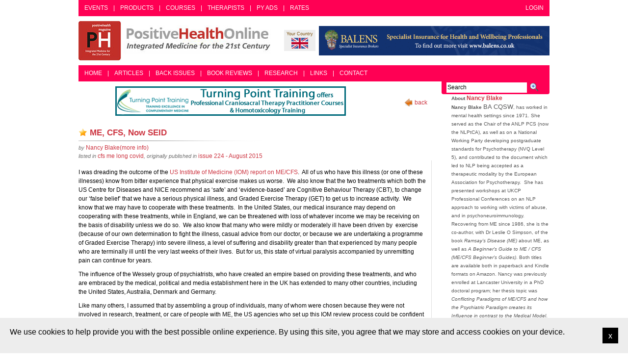

--- FILE ---
content_type: text/html; charset=UTF-8
request_url: http://www.positivehealth.com/article/cfs-me-long-covid/me-cfs-now-seid
body_size: 10814
content:
<!DOCTYPE html PUBLIC "-//W3C//DTD XHTML 1.0 Transitional//EN" "http://www.w3.org/TR/xhtml1/DTD/xhtml1-transitional.dtd">
<html xmlns="http://www.w3.org/1999/xhtml" >
<head>
    <meta http-equiv="Content-Type" content="text/html; charset=utf-8" />
    <meta name="viewport" content="width=device-width, initial-scale=1">
    <link rel="shortcut icon" href="/favicon.ico" type="image/x-icon">
    <link rel="icon" href="/favicon.ico" type="image/x-icon">
    <title>Positive Health Online | Article - ME, CFS, Now SEID</title>
    <link href="/favicon.ico" type="image/x-icon" rel="icon" /><link href="/favicon.ico" type="image/x-icon" rel="shortcut icon" />
<meta name="title" content="ME, CFS, Now SEID" /><meta name="keywords" content="self-help, psychotherapy, depression, immune system, me, cfs"/>
<meta name="description" content="I was dreading the outcome of the US Institute of Medicine (IOM) report on ME/CFS.  All of us who have this illness (or one of these illnesses) know from bitter experience that physical exercise makes us worse."/>
    <!--[if IE 7]> <link href="/css/ie7.css" rel="stylesheet" type="text/css"> <![endif]-->
 <script type="text/javascript">
//<![CDATA[
var cfg = {"cfg":{"path_relative":"\/","path_absolute":"http:\/\/www.positivehealth.com\/"}}
//]]>
</script><link rel="stylesheet" type="text/css" href="/css/afc72b1e13d6174ed4b31c0ceef1c100_1608372905.css" />
	<script type="text/javascript" src="/js/f197531864e6053303f75d492a79c4cb_1453043234.js"></script>    
    <link type="text/css" rel="stylesheet" href="/css/carousel.css">
    <script src="/js/libs/bootstrap-transition.js"></script>
    <script src="/js/libs/bootstrap-tooltip.js"></script>
    <script src="/js/libs/bootstrap-popover.js"></script>
    <script src="/js/libs/bootstrap-carousel.js"></script>
    <script src="/js/libs/application.js"></script>
</head>
<body>
<div id="main">
    <a id="top"></a>
    <!-- TOP MENU -->
    <div class="menu-bar-container">
        <div class="menu-bar top-menu-bar">
            <ul style="float: right;">
                <li>
                    <a href="/users/login" title="Login">Login</a>                </li>
            </ul>
            <ul>
                <li><a href="/events" title="Events">Events</a></li>
                <li>|</li>
                <li><a href="/products" title="Products">Products</a></li>
                <li>|</li>
                <li><a href="/courses" title="Courses">Courses</a></li>
                <li>|</li>
                <li><a href="/therapists" title="Therapist">Therapists</a></li>
                <li>|</li>
                <li><a href="/pyads" title="PY Adverts">PY Ads</a></li>
                <li>|</li>
                <li><a href="/ratecard/" title="Rate Card">Rates</a></li>
            </ul>
        </div>
    </div>
    <!-- / TOP MENU -->
    <!--HEADER START-->
    <div id="header">
        <h1><a href="/">Positive Health Online</a></h1>
        <div class="head-right">
            <div class="h-right-row">
                    <div class="current-country">
        <p>Your Country</p>
        <p><img src="/img/flags/uk.gif" alt="" /></p>
    </div>
                    <div class="banners">
        <ul class="js-rotator-image banner">
                            <li data-time="12000" class="{time: '12000', bbadid: '66'}"><a href="/banner_views/add/aWQ9NjYmdXJsPWh0dHAlMjUzQSUyNTJGJTI1MkZ3d3cuYmFsZW5zLmNvLnVr" target="_blank" rel="nofollow"><img src="/img/original/BannerAvatar/2148.50367fa908013fae0a7f1a171543ef92.jpg" class="" alt="[Image: http://www.balens.co.uk]" title="http://www.balens.co.uk" width="470" height="60" /></a></li>
            
                            <li data-time="12000" class="{time: '12000', bbadid: '86'}"><a href="/banner_views/add/aWQ9ODYmdXJsPWh0dHAlMjUzQSUyNTJGJTI1MkZ3d3cuYWJ1bmRhbmNlYW5kaGVhbHRoLmNvLnVr" target="_blank" rel="nofollow"><img src="/img/original/BannerAvatar/2836.df7d2315253110ff5b3a566f94871f99.jpg" class="" alt="[Image: http://www.abundanceandhealth.co.uk]" title="http://www.abundanceandhealth.co.uk" width="470" height="60" /></a></li>
            
                            <li data-time="12000" class="{time: '12000', bbadid: '57'}"><a href="/banner_views/add/aWQ9NTcmdXJsPWh0dHAlMjUzQSUyNTJGJTI1MkZ3d3cuZHJzZ29vZG1hbi5jb20lMjUyRmJvb2tzLWdvb2RtYW4lMjUyRjUyLW51dHJpdGlvbi1hbmQtY2FuY2Vy" target="_blank" rel="nofollow"><img src="/img/original/BannerAvatar/1859.1296090fd8385e7ceff51c8011559097.jpg" class="" alt="[Image: http://www.drsgoodman.com/books-goodman/52-nutrition-and-cancer]" title="http://www.drsgoodman.com/books-goodman/52-nutrition-and-cancer" width="470" height="60" /></a></li>
            
                    </ul>
    </div>
            </div>
        </div>
        <div class="clr"></div>
    </div>
    <div class="clr"></div>
    <!--HEADER END-->

    <!-- LOWER MENU -->
    <div class="menu-bar-container">
        <div class="menu-bar lower-menu-bar">
            <ul>
                <li><a href="/" title="Home">Home</a></li>
                <li>|</li>
                <li><a href="/articles" title="Articles">Articles</a></li>
                <li>|</li>
                <li><a href="/back_issues" title="Back Issues">Back Issues</a></li>
                <li>|</li>
                <li><a href="/reviews" title="Book Reviews">Book Reviews</a></li>
                <li>|</li>
                <li><a href="/researches" title="Research">Research</a></li>
                <li>|</li>
                <li><a href="/links" title="Links">Links</a></li>
                <li>|</li>
                <li><a href="/contactpage/" title="Contact">Contact</a></li>
            </ul>
        </div>
    </div>
    <!-- / LOWER MENU -->

    <!--BODY START-->
    <div id="body">
                                                
<div class="articles view">
    <div class="in-left">
        <div class="back-row"><a href="/articles/cfs-me-long-covid" class="back">back</a></div>
            <div class="topicbanners index text-center">
            <ul class="js-rotator-inner-image banner">
                                <li data-time="12000" class="{time: '12000'}"><a href="/topicbanner_views/add/aWQ9MTM3JnVybD1odHRwJTNBJTJGJTJGd3d3LnR1cm5pbmdwb2ludHRyYWluaW5nLm9yZyUyRg==" target="_blank" rel="nofollow"><img src="/img/original/TopicbannerAvatar/981.28945ea95f14bc185effb4ae6d8a75ab.jpg" class="" alt="[Image: Turning Point]" title="Turning Point" width="470" height="60" /></a></li>
                    </ul>
    </div>

        <div class="in-head">
            <a href="/article_favorites/add/4054" class="add_bookmark" title="Add as bookmark">Add as bookmark</a>            <h2>ME, CFS, Now SEID</h2>
            <p>by <a href="/author/nancy-blake" title="Nancy Blake"><span class="c">Nancy Blake</span>(more info)</a></p>
            <p>listed in <a href="/articles/cfs-me-long-covid" title="cfs me long covid"><span class="c">cfs me long covid</span></a>, originally published in <a href="/issue/issue-224-august-2015">issue 224 - August 2015</a></p>
        </div>
        <div class="border-right">
            <div class="inner-txt js-target-blank">
            <p><p>I was dreading the outcome of the <a href="http://www.iom.edu/Reports/2015/ME-CFS.aspx">US Institute of Medicine (IOM) report on ME/CFS</a>.  All of us who have this illness (or one of these illnesses) know from bitter experience that physical exercise makes us worse.  We also know that the two treatments which both the US Centre for Diseases and NICE recommend as ‘safe’ and ‘evidence-based’ are Cognitive Behaviour Therapy (CBT), to change our ‘false belief’ that we have a serious physical illness, and Graded Exercise Therapy (GET) to get us to increase activity.  We know that we may have to cooperate with these treatments.  In the United States, our medical insurance may depend on cooperating with these treatments, while in England, we can be threatened with loss of whatever income we may be receiving on the basis of disability unless we do so.  We also know that many who were mildly or moderately ill have been driven by  exercise  (because of our own determination to fight the illness, casual advice from our doctor, or because we are undertaking a programme of Graded Exercise Therapy) into severe illness, a level of suffering and disability greater than that experienced by many people who are terminally ill until the very last weeks of their lives.  But for us, this state of virtual paralysis accompanied by unremitting pain can continue for years.</p>
<p class="Body">The influence of the Wessely group of psychiatrists, who have created an empire based on providing these treatments, and who are embraced by the medical, political and media establishment here in the UK has extended to many other countries, including the United States, Australia, Denmark and Germany.</p>
<p class="Body">Like many others, I assumed that by assembling a group of individuals, many of whom were chosen because they were not involved in research, treatment, or care of people with ME, the US agencies who set up this IOM review process could be confident of achieving a report that would simply rubber-stamp the psychiatric view, and give yet another prestigious institutional level of support to this medical abuse.</p>
<p class="Body"> </p>
<p class="Body"><iframe src="http://www.youtube.com/embed/Uj1l-tmkRvw?wmode=transparent" width="560" height="315" frameborder="0"></iframe></p>
<p class="Body"> </p>
<p class="Body">Chaired by a woman who has both medical and legal degrees,  Dr Ellen Wright Clayton,  whose speciality is bioethics, here is what the report (Beyond Myalgic Encephalomyelitis/ Chronic Fatigue Syndrome: Redefining an Illness, February 10, 2015) has to say:</p>
<p class="Body">“Conclusion:  It is clear from the evidence compiled by the committee that ME/CFS is a serious, chronic, complex, multisystem disease that frequently and dramatically limits the activities of affected patients.’  (p. 209)</p>
<p class="Body">“PEM (Post-Exertional Malaise) is worsening of a patient’s symptoms and function after exposure to physical or cognitive stressors that were normally tolerated before disease onset.  Subjective reports of PEM and prolonged recovery are supported by objective evidence, including failure to normally reproduce exercise test results (2-day CPET) and impaired cognitive function.  These objective indices track strongly with the presence, severity and duration of PEM. </p>
<p class="Body">“Conclusion: There is sufficient evidence that PEM is a primary feature that helps distinguish ME/CFS from other conditions.’</p>
<p class="Body">Note the phrase “serious, chronic, complex, multisystem disease”.  Note also the emphasis that “subjective reports” are supported by “objective evidence”, and that these “objective indices track strongly with the presence, severity and duration of PEM.”</p>
<p class="Body">Here, and elsewhere, the report reiterates the message that this is a disease which is physical, and the physical effects are objectively measurable.   Here is the definitive statement:</p>
<p class="Body">The Institute of Medicine (IOM) committee recommends the name  systemic exertion intolerance disease (SEID) for this disease. This new name captures a central characteristic of this disease - the fact that exertion of any sort (physical, cognitive, or emotional) - can adversely affect patients in  many organ systems and in many aspects of their lives.  (page 2)</p>
<p class="Body">Media accounts  following publication of the report made fun of the new name, often leaving off the final word, “disease”. Many patients are distressed and angry, believing that this is just another way of saying that we are lazy.  Dismissal of the name ‘Myalgic Encephalomyelitis’, coined by Ramsay, is another ground for serious objection to the new name.  The Committee claimed that there wasn't  evidence of inflammation in the brain (encephalomyelitis) and that muscle pain (myalgia) was not always a feature.  Therefore many of the most passionate and effective ME advocates are extremely opposed to this proposed renaming, as well as to many other aspects of the report.</p>
<p class="Body">Interestingly, and for me, grounds for hope, is the fact that some members of the psychiatric lobby also object.  I believe it is Peter White who was immediately came out with a statement that CFS was perfectly fine.  Then Edward Shorter, Professor of Medicine and Professor of History at Toronto University, and a major proponent of the “CFS is a somatoform disorder” school of thought, weighed in with an article stating that the IOM Report was just giving in to the patient advocacy groups. Did I mention that the very first recommendation of the report is that the name “Chronic Fatigue Syndrome” be dropped entirely, as it trivializes the illness? </p>
<p class="Body">There is a very serious problem about classification, in that up to now, the International Classification of Diseases (ICD) lists Myalgic Encephalomyelitis as a neurological disease, 93.3, and this diagnosis has offered patients some protection against the consequences of being labelled as suffering from a psychiatric disorder. Chronic Fatigue Syndrome is listed within the psychiatric classification as a somatoform disorder. </p>
<p class="Body">What the IOM Report suggests is to get rid of this label, and for SEID to have its own classification, “not associated with CFS or neurasthenia”.  As they also insist that this is a “disease”, in which exertion of any type may cause harm In many organ systems in the body, it seems reasonable to assume that any such category would be included in a section for physical illnesses, and that they have made that clear. </p>
<p class="Body">We need to be clear in our own minds, and in any future treatment recommendations, that “exertion intolerance” is a medical term.  Lactose intolerance, gluten intolerance, nut allergies….”intolerance” means that the substance or activity  which is not  tolerated does physical harm.  </p>
<p class="Body">The new label abandons Ramsay's name for this illness, but it honours his description: “a peculiar form of fatigability whereby recovery from even minimal exertion may take hours or even days”, “and has an alarming tendency to become chronic”. What is even more important is the support it offers to his treatment recommendation.  “Complete rest from the outset gives the best prognosis, and those whose conscientious temperament or because of advice to exercise continue to exert themselves end up in a permanent state of exhaustion”.</p>
<p class="Body">Where does this leave CBT and GET?  Our belief that we have a serious medical disease is correct, and so is our belief that exertion makes us worse.  No need to change those beliefs…it is the psychiatrists who need to change theirs.  Graded Exercise Therapy, to get us to increase our level of activity?  Eating peanut therapy for people who have nut allergy?  High sugar diet for diabetics?  Smoking therapy for lung cancer?  Fifteen terrible things to think about as a treatment for depression?  If prescribing things that make a disease worse as treatments becomes accepted, the possibilities are endless!</p>
<p class="Body">The history of this illness is riddled with false beliefs: that women are prone to hysterical malingering, that anyone who insists they can't perform expected social roles (hold down a job, perform household/child-care roles, go to school) must be doing it on purpose, that there are ‘secondary gains’ for previously successful, high-earning professionals to take to their beds, often losing their job, their marriage, their income and their home in the process, that exercise is invariably beneficial, that if an illness has a lot of symptoms, it must be imaginary, that if neurologists can't find the cause, other ‘organ systems in the body’ don't need to be investigated, it's OK to call it ‘functional’ and turn the patient over to the psychiatrists. </p>
<p class="Body">As a psychotherapist who also has ME, it has seemed evident to me that resting was something the illness forced upon me, that it was physical exertion rather than emotional triggers that made the illness worse, that it did not respond to psychotherapy, and that provided I did everything possible to economise on physical exertion, I was able to manage essential activities.  My greatest fear was that some psychiatrist would come along and insist that I run down the garden - and I was right.  As a person with a relatively good standard of recovery, I have done all I can, including writing a book (<em><a href="http://www.amazon.co.uk/Nancy-Blake-BA-CQSW/e/B0089NS0RK/ref=ntt_dp_epwbk_0">A Beginners Guide to ME/CFS</a></em>) to tell people with this illness above all to rest.. to become experts at minimising exertion…in order to create the possibility of getting better instead of getting worse.</p>
<p class="Body">I also see the imposition of GET as serious medical abuse.  Many patients report having progressed from moderately to severely ill as a result of misapplied GET.  If the term ‘serious medical abuse’ sounds extreme, let me ask you: if you were assaulted in a dark alley by a person who inflicted injuries which resulted in your spending the rest of your life in a wheelchair, or bedridden, in constant unremitting pain, how would a proven perpetrator be treated in a court of law?</p>
<p class="Body">My response to the IOM Report is that they have labelled the essential features of this illness in such a way that, correctly understood, it could and should completely undermine the psychiatric position and their damaging treatment recommendations.</p>
<p class="Body">Already the US Centre for Disease Control has withdrawn its CFS Toolkit’ which supported CBT and GET.  If / when NICE does the same, and rest is prioritized as an immediate essential response (the report states that although a diagnosis requires that symptoms persist for six months, treatment for symptoms should begin immediately), people with ME will have the best possible chance of genuine improvement.  I live in hope!</p></p>
            </div>
            <div class="clr"></div>
            <div class="comment">
        </div>
            <div class="articleComments index js-response">
    <div class="in-head">
        <h2>Comments:</h2>
    </div>
<ol class="list js-responses" start="1">
    <li class="altrow">
        <p class="cmt-name">
            <b><span class="c">Jude B.</span></b> said..        </p>
        <p>
            Thanks for an excellent article. When I first read the report I was side-tracked by the (I think) awful new name suggestion - SEID - but as you state, the main thing, is that at long last it is being acknowledged that it is an awful PHYSICAL illness that we have. NICE please take note !!        </p>
        <hr style="display: block; margin-top: 5px; height: 1px; border: 0; border-bottom: 1px solid #ccc;">
    </li>
</ol>

    <div class="js-pagination">
        <div class="paging">
<span class="prev">&laquo; Prev</span>
<span class="next">Next &raquo;</span>
</div>
 
    </div>
</div>
<div class="articleComments form js-ajax-form-container">
<h2>Post Your Comments:</h2>
<div style="font-weight: bold"></div>
<form class="normal js-comment-form {container:&#039;js-ajax-form-container&#039;,responsecontainer:&#039;js-responses&#039;}" id="ArticleCommentAddForm" method="post" action="/article_comments/add"><fieldset style="display:none;"><input type="hidden" name="_method" value="POST" /><input type="hidden" name="data[_Token][key]" value="a251032be9814a6cf15b08b00377f4e62aec0fa4" id="Token306270917" /></fieldset>    <fieldset>
    <input type="hidden" name="data[ArticleComment][article_id]" value="4054" id="ArticleCommentArticleId" /><div class="input text required"><label for="ArticleCommentName">Name</label><input name="data[ArticleComment][name]" type="text" maxlength="100" value="" id="ArticleCommentName" /></div><div class="input text required"><label for="ArticleCommentEmail">Email</label><input name="data[ArticleComment][email]" type="text" maxlength="250" value="" id="ArticleCommentEmail" /></div><div class="input textarea required"><label for="ArticleCommentComment">Comment</label><textarea name="data[ArticleComment][comment]" cols="30" rows="6" id="ArticleCommentComment" ></textarea></div>    <div class="input captcha-block clearfix js-captcha-container">
        <div class="captcha-left">
           <img src="http://www.positivehealth.com/users/show_captcha/1d9eb23814ce3e6518e2f69e1cb4afb7" alt="[Image: CAPTCHA image. You will need to recognize the text in it; audible CAPTCHA available too.]" title="CAPTCHA image" class="captcha-img" />        </div>
        <div class="captcha-right">
            <a href="#" class="js-captcha-reload captcha-reload" title="Reload CAPTCHA">Reload CAPTCHA</a>            <a href="/users/captcha_play" class="captcha-audio" title="Audio Version" rel="nofollow">Audible CAPTCHA</a>        </div>
    </div>
    <div class="input text required"><label for="ArticleCommentCaptcha">Security Code</label><input name="data[ArticleComment][captcha]" type="text" value="" id="ArticleCommentCaptcha" /></div>    </fieldset>
<div class="submit"><input type="submit" value="Add" /></div><fieldset style="display:none;"><input type="hidden" name="data[_Token][fields]" value="075cdef8044cb9766946103b8f2819b463401552%3An%3A1%3A%7Bv%3A0%3Bf%3A25%3A%22NegvpyrPbzzrag.negvpyr_vq%22%3B%7D" id="TokenFields1895037363" /></fieldset></form></div>
        </div>
    </div>
    <div class="in-right">
        <div class="in-srch-con">
            <div class="srch-con">
    <label for="srch">Search</label>
    <form class="" id="form2" method="get" action="/searches"><fieldset style="display:none;"><input type="hidden" name="key" value="a251032be9814a6cf15b08b00377f4e62aec0fa4" id="Token577134150" /></fieldset>    <div class="srch-input"> 
        <div class="input text"><input name="q" type="text" class="js-search" id="srch" value="" /></div><input type="hidden" name="type" value="" id="SearchType" />    </div>
<div class="srch-icn">
    <div class="submit"><input type="submit" class="icn_search" value="Search" /></div></div>
    <fieldset style="display:none;"><input type="hidden" name="fields" value="bf79978b008ca74af6f0776c644231e780c6ae45%3An%3A1%3A%7Bv%3A0%3Bf%3A11%3A%22Frnepu.glcr%22%3B%7D" id="TokenFields1961374021" /></fieldset></form></div>
            <div class="menu-shape"></div>
        </div>
        <div class="clr"></div>
                
        <div class="author-det">
            <p><b>About&nbsp;<a href="/author/nancy-blake">Nancy Blake</a></b></p>
            <p><p class="Body"><strong>Nancy Blake</strong> <span style="font-size:10pt;">BA CQSW</span>, has worked in mental health settings since 1971. She served as the Chair of the ANLP PCS (now the NLPtCA), as well as on a National Working Party developing postgraduate standards for Psychotherapy (NVQ Level 5), and contributed to the document which led to NLP being accepted as a therapeutic modality by the European Association for Psychotherapy.  She has presented workshops at UKCP Professional Conferences on an NLP approach to working with victims of abuse, and in psychoneuroimmunology.  Recovering from ME since 1986, she is the co-author, with Dr Leslie O Simpson, of the book <em>Ramsay’s Disease (ME) </em>about ME, as well as <em>A Beginner's Guide to ME / CFS (ME/CFS Beginner's Guides)</em>. Both titles are available both in paperback and Kindle formats on Amazon. Nancy was previously enrolled at Lancaster University in a PhD doctoral program; her thesis topic was <em>Conflicting Paradigms of ME/CFS and how the Psychiatric Paradigm creates its Influence in contrast to the Medical Model</em>. She may be contacted via    <a href="mailto:nblakemecfs@hotmail.com">nblakemecfs@hotmail.com</a>   <a href="http://nancyblakealternatives.com/">http://nancyblakealternatives.com/</a> Her books are available to purchase at  <a title="Amazon.co.uk" href="http://www.amazon.co.uk/Nancy-Blake-BA-CQSW/e/B0089NS0RK/ref=ntt_dp_epwbk_0">Amazon.co.uk</a></p></p>
            <div class="js-target-blank">
                        
            </div>
            <div class="js-target-blank">
                            <ul class="testnote">
                                    <li class="article-irow tit-red c">
                            <p><strong><span class="c">Liposomal Nutrients</span></strong></p>
                            <p>Optimum system for nutrient delivery to cells - fully bioavailable vitamins absorbed and metabolised</p>
                                                        <p><a href="/pyad_views/add/aWQ9MTY4JnVybD1odHRwJTNBJTJGJTJGd3d3LmFidW5kYW5jZWFuZGhlYWx0aC5jby51aw==" rel="nofollow">abundanceandhealth.co.uk</a></p>
                                                </li>
                                    <li class="article-irow tit-red c">
                            <p><strong><span class="c">Seaweed as Superfood</span></strong></p>
                            <p>Comprehensive nutrient balance found in no other natural food but seaweed: colon health, weight loss</p>
                                                        <p><a href="/pyad_views/add/aWQ9ODYmdXJsPWh0dHBzJTNBJTJGJTJGc2VhZ3JlZW5zLnNob3AlMkY=" rel="nofollow">seagreens.shop</a></p>
                                                </li>
                                    <li class="article-irow tit-red c">
                            <p><strong><span class="c">nutrition and cancer</span></strong></p>
                            <p>by Sandra Goodman PhD The latest scientific research regarding Nutrition and Cancer. Full details at</p>
                                                        <p><a href="/pyad_views/add/aWQ9MzImdXJsPWh0dHAlM0ElMkYlMkZkcnNnb29kbWFuLmNvbSUyRmJvb2tzLWdvb2RtYW4lMkY1Mi1udXRyaXRpb24tYW5kLWNhbmNlcg==" rel="nofollow">www.drsgoodman.com</a></p>
                                                </li>
                                    <li class="article-irow tit-red c">
                            <p><strong><span class="c">Ultimate Body Detox</span></strong></p>
                            <p>Immune system support &amp; heavy metal detox - 3 powerful products: ACS 200, ACZ Nano &amp; ACG Glutathione</p>
                                                        <p><a href="/pyad_views/add/aWQ9MTc2JnVybD1odHRwJTNBJTJGJTJGd3d3LnJlc3VsdHNybmEuY28udWs=" rel="nofollow">www.resultsrna.co.uk</a></p>
                                                </li>
                                    <li class="article-irow tit-red c">
                            <p><strong><span class="c">Beginner's Guide to ME</span></strong></p>
                            <p>Essential reading for people/carers with ME/CFS serious debilitating illness. Counteracts bad advice</p>
                                                        <p><a href="/pyad_views/add/[base64]" rel="nofollow">www.amazon.co.uk</a></p>
                                                </li>
                                </ul>
                            </div>
        </div>
        <div class="clr"></div>        
      <!--<script type="text/javascript">
                google_ad_client = "pub-2319071212952271";
                google_ad_width = 120;
                google_ad_height = 600;
                google_ad_format = "120x600_as";
                google_ad_channel ="";
        </script>
        <script type="text/javascript" src="http://pagead2.googlesyndication.com/pagead/show_ads.js"></script>-->
    </div>
    <div class="clr"></div>
        <div class="topicbanners index text-center">
            <ul class="js-rotator-inner-image-bottom banner">
                                <li data-time="12000" class="{time: '12000'}"><a href="/topicbanner_views/add/aWQ9MTM3JnVybD1odHRwJTNBJTJGJTJGd3d3LnR1cm5pbmdwb2ludHRyYWluaW5nLm9yZyUyRg==" target="_blank" rel="nofollow"><img src="/img/original/TopicbannerAvatar/981.28945ea95f14bc185effb4ae6d8a75ab.jpg" class="" alt="[Image: Turning Point]" title="Turning Point" width="470" height="60" /></a></li>
                    </ul>
    </div>

    <div class="clr"></div>
</div>
<div class="clr"></div>
                </div>
    <div class="clr"></div>
    <div class="clearfix top-page"><a href="#top" class="js-top-page">top of the page</a></div>
    <div class="clr"></div>
    <!--BODY END-->

    <!--FOOTER START-->
    <div id="footer">
        <div class="footer">
            <div>
                        <a href="/editable_page/uk-associations" title="UK Associations">UK Associations</a>            |
            <a href="/editable_page/us-associations" title="US Associations">US Associations</a>            </div>
            <div class="copy">Content &copy; Compass Internet Ltd 2011 All rights reserved - Reg. in England 4516 221</div>
        </div>
        <div class="footer-r">Web Development - <a href="http://www.logicielsolutions.co.in/" title="http://www.logicielsolutions.co.in/" target="blank">Logiciel Solutions</a></div>
    </div>
    <div class="clr"></div>
    <!--FOOTER END-->
</div>
    <div id="cookie-consent">
        <div class="close-cookie-consent">x</div>
        We use cookies to help provide you with the best possible online experience.  By using this site, you agree that we may store and access cookies on your device. 
    </div>
    <!-- Google tag (gtag.js) -->
<script async src="https://www.googletagmanager.com/gtag/js?id=G-T1TJJ0PR9S"></script>
<script>
  window.dataLayer = window.dataLayer || [];
  function gtag(){dataLayer.push(arguments);}
  gtag('js', new Date());

  gtag('config', 'G-T1TJJ0PR9S');
</script>

<script>
    (function(h,o,t,j,a,r){
        h.hj=h.hj||function(){(h.hj.q=h.hj.q||[]).push(arguments)};
        h._hjSettings={hjid:95458,hjsv:5};
        a=o.getElementsByTagName('head')[0];
        r=o.createElement('script');r.async=1;
        r.src=t+h._hjSettings.hjid+j+h._hjSettings.hjsv;
        a.appendChild(r);
    })(window,document,'//static.hotjar.com/c/hotjar-','.js?sv=');
</script>
    
    <script type="text/javascript" src="/js/front-end-scripts.js"></script>
</body>
</html>
<!-- ending comment --><!-- 0s -->

--- FILE ---
content_type: text/javascript
request_url: http://www.positivehealth.com/js/front-end-scripts.js
body_size: 699
content:
/**
 * Vishal - Jan 16, 2016, 7:58 AM
 *
 * Code to open all external links in a new tab
 */
$('body').delegate("a", "click", function(event) {
  var a = new RegExp('/' + window.location.host + '/');
  var jsLinks = new RegExp('^(javascript|return)', 'i');
  if(!a.test(this.href) && !jsLinks.test(this.href)) {
    event.preventDefault();
    event.stopPropagation();
    window.open(this.href, '_blank');
  }
});

(function($){
  function checkAndShowCookieConsent() {
    if (!getCookie("cookie-consent-closed")) {
      $("#cookie-consent").show();
    } else {
      $("#cookie-consent").hide();
    }
  }

  $(".close-cookie-consent").on("click", function(e) {
    e.preventDefault();

    setCookie("cookie-consent-closed", true, 365);

    checkAndShowCookieConsent();
  })

  function setCookie(cname, cvalue, exdays) {
    var d = new Date();
    d.setTime(d.getTime() + (exdays*24*60*60*1000));
    var expires = "expires="+ d.toUTCString();
    document.cookie = cname + "=" + cvalue + ";" + expires + ";path=/";
  }

  function getCookie(cname) {
    var name = cname + "=";
    var decodedCookie = decodeURIComponent(document.cookie);
    var ca = decodedCookie.split(';');
    for(var i = 0; i <ca.length; i++) {
      var c = ca[i];
      while (c.charAt(0) == ' ') {
        c = c.substring(1);
      }
      if (c.indexOf(name) == 0) {
        return c.substring(name.length, c.length);
      }
    }
    return "";
  }

  checkAndShowCookieConsent();
})(jQuery);